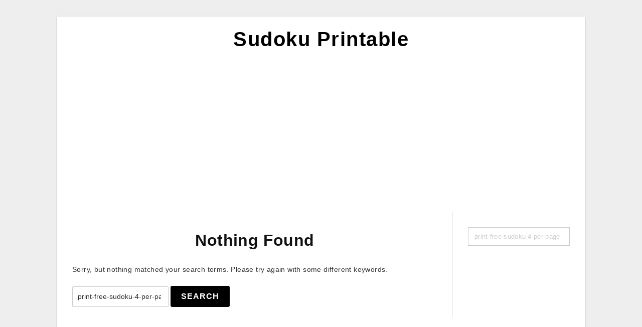

--- FILE ---
content_type: text/html; charset=UTF-8
request_url: https://sudokuprintables.com/search/print-free-sudoku-4-per-page/
body_size: 6595
content:
<!DOCTYPE html>
<html lang="en-US" prefix="og: https://ogp.me/ns#">
<head>
	<script async src="https://pagead2.googlesyndication.com/pagead/js/adsbygoogle.js?client=ca-pub-8727819884655053"
     crossorigin="anonymous"></script>
<meta charset="UTF-8">
<meta name="viewport" content="width=device-width, initial-scale=1, maximum-scale=1, user-scalable=0">
<link rel="profile" href="https://gmpg.org/xfn/11">
<link rel="pingback" href="https://sudokuprintables.com/xmlrpc.php">

<!-- Icon -->
<link href='' rel='icon' type='image/x-icon'/>

	<style>img:is([sizes="auto" i], [sizes^="auto," i]) { contain-intrinsic-size: 3000px 1500px }</style>
	
<!-- Search Engine Optimization by Rank Math - https://rankmath.com/ -->
<title>Print-free-sudoku-4-per-page - Sudoku Printable</title>
<meta name="robots" content="follow, index"/>
<link rel="canonical" href="https://sudokuprintables.com/search/print-free-sudoku-4-per-page/" />
<meta property="og:locale" content="en_US" />
<meta property="og:type" content="article" />
<meta property="og:title" content="Print-free-sudoku-4-per-page - Sudoku Printable" />
<meta property="og:url" content="https://sudokuprintables.com/search/print-free-sudoku-4-per-page/" />
<meta property="og:site_name" content="Sudoku Printable" />
<meta name="twitter:card" content="summary_large_image" />
<meta name="twitter:title" content="Print-free-sudoku-4-per-page - Sudoku Printable" />
<script type="application/ld+json" class="rank-math-schema">{"@context":"https://schema.org","@graph":[{"@type":"Person","@id":"https://sudokuprintables.com/#person","name":"Sudoku Printable"},{"@type":"WebSite","@id":"https://sudokuprintables.com/#website","url":"https://sudokuprintables.com","name":"Sudoku Printable","publisher":{"@id":"https://sudokuprintables.com/#person"},"inLanguage":"en-US"},{"@type":"SearchResultsPage","@id":"https://sudokuprintables.com/search/print-free-sudoku-4-per-page/#webpage","url":"https://sudokuprintables.com/search/print-free-sudoku-4-per-page/","name":"Print-free-sudoku-4-per-page - Sudoku Printable","isPartOf":{"@id":"https://sudokuprintables.com/#website"},"inLanguage":"en-US"}]}</script>
<!-- /Rank Math WordPress SEO plugin -->

<link rel="alternate" type="application/rss+xml" title="Sudoku Printable &raquo; Feed" href="https://sudokuprintables.com/feed/" />
<link rel="alternate" type="application/rss+xml" title="Sudoku Printable &raquo; Comments Feed" href="https://sudokuprintables.com/comments/feed/" />
<link rel="alternate" type="application/rss+xml" title="Sudoku Printable &raquo; Search Results for &#8220;print-free-sudoku-4-per-page&#8221; Feed" href="https://sudokuprintables.com/search/print-free-sudoku-4-per-page/feed/rss2/" />
<style id='wp-emoji-styles-inline-css' type='text/css'>

	img.wp-smiley, img.emoji {
		display: inline !important;
		border: none !important;
		box-shadow: none !important;
		height: 1em !important;
		width: 1em !important;
		margin: 0 0.07em !important;
		vertical-align: -0.1em !important;
		background: none !important;
		padding: 0 !important;
	}
</style>
<link rel='stylesheet' id='wp-block-library-css' href='https://sudokuprintables.com/wp-includes/css/dist/block-library/style.min.css?ver=6.8.3' type='text/css' media='all' />
<style id='classic-theme-styles-inline-css' type='text/css'>
/*! This file is auto-generated */
.wp-block-button__link{color:#fff;background-color:#32373c;border-radius:9999px;box-shadow:none;text-decoration:none;padding:calc(.667em + 2px) calc(1.333em + 2px);font-size:1.125em}.wp-block-file__button{background:#32373c;color:#fff;text-decoration:none}
</style>
<style id='global-styles-inline-css' type='text/css'>
:root{--wp--preset--aspect-ratio--square: 1;--wp--preset--aspect-ratio--4-3: 4/3;--wp--preset--aspect-ratio--3-4: 3/4;--wp--preset--aspect-ratio--3-2: 3/2;--wp--preset--aspect-ratio--2-3: 2/3;--wp--preset--aspect-ratio--16-9: 16/9;--wp--preset--aspect-ratio--9-16: 9/16;--wp--preset--color--black: #000000;--wp--preset--color--cyan-bluish-gray: #abb8c3;--wp--preset--color--white: #ffffff;--wp--preset--color--pale-pink: #f78da7;--wp--preset--color--vivid-red: #cf2e2e;--wp--preset--color--luminous-vivid-orange: #ff6900;--wp--preset--color--luminous-vivid-amber: #fcb900;--wp--preset--color--light-green-cyan: #7bdcb5;--wp--preset--color--vivid-green-cyan: #00d084;--wp--preset--color--pale-cyan-blue: #8ed1fc;--wp--preset--color--vivid-cyan-blue: #0693e3;--wp--preset--color--vivid-purple: #9b51e0;--wp--preset--gradient--vivid-cyan-blue-to-vivid-purple: linear-gradient(135deg,rgba(6,147,227,1) 0%,rgb(155,81,224) 100%);--wp--preset--gradient--light-green-cyan-to-vivid-green-cyan: linear-gradient(135deg,rgb(122,220,180) 0%,rgb(0,208,130) 100%);--wp--preset--gradient--luminous-vivid-amber-to-luminous-vivid-orange: linear-gradient(135deg,rgba(252,185,0,1) 0%,rgba(255,105,0,1) 100%);--wp--preset--gradient--luminous-vivid-orange-to-vivid-red: linear-gradient(135deg,rgba(255,105,0,1) 0%,rgb(207,46,46) 100%);--wp--preset--gradient--very-light-gray-to-cyan-bluish-gray: linear-gradient(135deg,rgb(238,238,238) 0%,rgb(169,184,195) 100%);--wp--preset--gradient--cool-to-warm-spectrum: linear-gradient(135deg,rgb(74,234,220) 0%,rgb(151,120,209) 20%,rgb(207,42,186) 40%,rgb(238,44,130) 60%,rgb(251,105,98) 80%,rgb(254,248,76) 100%);--wp--preset--gradient--blush-light-purple: linear-gradient(135deg,rgb(255,206,236) 0%,rgb(152,150,240) 100%);--wp--preset--gradient--blush-bordeaux: linear-gradient(135deg,rgb(254,205,165) 0%,rgb(254,45,45) 50%,rgb(107,0,62) 100%);--wp--preset--gradient--luminous-dusk: linear-gradient(135deg,rgb(255,203,112) 0%,rgb(199,81,192) 50%,rgb(65,88,208) 100%);--wp--preset--gradient--pale-ocean: linear-gradient(135deg,rgb(255,245,203) 0%,rgb(182,227,212) 50%,rgb(51,167,181) 100%);--wp--preset--gradient--electric-grass: linear-gradient(135deg,rgb(202,248,128) 0%,rgb(113,206,126) 100%);--wp--preset--gradient--midnight: linear-gradient(135deg,rgb(2,3,129) 0%,rgb(40,116,252) 100%);--wp--preset--font-size--small: 13px;--wp--preset--font-size--medium: 20px;--wp--preset--font-size--large: 36px;--wp--preset--font-size--x-large: 42px;--wp--preset--spacing--20: 0.44rem;--wp--preset--spacing--30: 0.67rem;--wp--preset--spacing--40: 1rem;--wp--preset--spacing--50: 1.5rem;--wp--preset--spacing--60: 2.25rem;--wp--preset--spacing--70: 3.38rem;--wp--preset--spacing--80: 5.06rem;--wp--preset--shadow--natural: 6px 6px 9px rgba(0, 0, 0, 0.2);--wp--preset--shadow--deep: 12px 12px 50px rgba(0, 0, 0, 0.4);--wp--preset--shadow--sharp: 6px 6px 0px rgba(0, 0, 0, 0.2);--wp--preset--shadow--outlined: 6px 6px 0px -3px rgba(255, 255, 255, 1), 6px 6px rgba(0, 0, 0, 1);--wp--preset--shadow--crisp: 6px 6px 0px rgba(0, 0, 0, 1);}:where(.is-layout-flex){gap: 0.5em;}:where(.is-layout-grid){gap: 0.5em;}body .is-layout-flex{display: flex;}.is-layout-flex{flex-wrap: wrap;align-items: center;}.is-layout-flex > :is(*, div){margin: 0;}body .is-layout-grid{display: grid;}.is-layout-grid > :is(*, div){margin: 0;}:where(.wp-block-columns.is-layout-flex){gap: 2em;}:where(.wp-block-columns.is-layout-grid){gap: 2em;}:where(.wp-block-post-template.is-layout-flex){gap: 1.25em;}:where(.wp-block-post-template.is-layout-grid){gap: 1.25em;}.has-black-color{color: var(--wp--preset--color--black) !important;}.has-cyan-bluish-gray-color{color: var(--wp--preset--color--cyan-bluish-gray) !important;}.has-white-color{color: var(--wp--preset--color--white) !important;}.has-pale-pink-color{color: var(--wp--preset--color--pale-pink) !important;}.has-vivid-red-color{color: var(--wp--preset--color--vivid-red) !important;}.has-luminous-vivid-orange-color{color: var(--wp--preset--color--luminous-vivid-orange) !important;}.has-luminous-vivid-amber-color{color: var(--wp--preset--color--luminous-vivid-amber) !important;}.has-light-green-cyan-color{color: var(--wp--preset--color--light-green-cyan) !important;}.has-vivid-green-cyan-color{color: var(--wp--preset--color--vivid-green-cyan) !important;}.has-pale-cyan-blue-color{color: var(--wp--preset--color--pale-cyan-blue) !important;}.has-vivid-cyan-blue-color{color: var(--wp--preset--color--vivid-cyan-blue) !important;}.has-vivid-purple-color{color: var(--wp--preset--color--vivid-purple) !important;}.has-black-background-color{background-color: var(--wp--preset--color--black) !important;}.has-cyan-bluish-gray-background-color{background-color: var(--wp--preset--color--cyan-bluish-gray) !important;}.has-white-background-color{background-color: var(--wp--preset--color--white) !important;}.has-pale-pink-background-color{background-color: var(--wp--preset--color--pale-pink) !important;}.has-vivid-red-background-color{background-color: var(--wp--preset--color--vivid-red) !important;}.has-luminous-vivid-orange-background-color{background-color: var(--wp--preset--color--luminous-vivid-orange) !important;}.has-luminous-vivid-amber-background-color{background-color: var(--wp--preset--color--luminous-vivid-amber) !important;}.has-light-green-cyan-background-color{background-color: var(--wp--preset--color--light-green-cyan) !important;}.has-vivid-green-cyan-background-color{background-color: var(--wp--preset--color--vivid-green-cyan) !important;}.has-pale-cyan-blue-background-color{background-color: var(--wp--preset--color--pale-cyan-blue) !important;}.has-vivid-cyan-blue-background-color{background-color: var(--wp--preset--color--vivid-cyan-blue) !important;}.has-vivid-purple-background-color{background-color: var(--wp--preset--color--vivid-purple) !important;}.has-black-border-color{border-color: var(--wp--preset--color--black) !important;}.has-cyan-bluish-gray-border-color{border-color: var(--wp--preset--color--cyan-bluish-gray) !important;}.has-white-border-color{border-color: var(--wp--preset--color--white) !important;}.has-pale-pink-border-color{border-color: var(--wp--preset--color--pale-pink) !important;}.has-vivid-red-border-color{border-color: var(--wp--preset--color--vivid-red) !important;}.has-luminous-vivid-orange-border-color{border-color: var(--wp--preset--color--luminous-vivid-orange) !important;}.has-luminous-vivid-amber-border-color{border-color: var(--wp--preset--color--luminous-vivid-amber) !important;}.has-light-green-cyan-border-color{border-color: var(--wp--preset--color--light-green-cyan) !important;}.has-vivid-green-cyan-border-color{border-color: var(--wp--preset--color--vivid-green-cyan) !important;}.has-pale-cyan-blue-border-color{border-color: var(--wp--preset--color--pale-cyan-blue) !important;}.has-vivid-cyan-blue-border-color{border-color: var(--wp--preset--color--vivid-cyan-blue) !important;}.has-vivid-purple-border-color{border-color: var(--wp--preset--color--vivid-purple) !important;}.has-vivid-cyan-blue-to-vivid-purple-gradient-background{background: var(--wp--preset--gradient--vivid-cyan-blue-to-vivid-purple) !important;}.has-light-green-cyan-to-vivid-green-cyan-gradient-background{background: var(--wp--preset--gradient--light-green-cyan-to-vivid-green-cyan) !important;}.has-luminous-vivid-amber-to-luminous-vivid-orange-gradient-background{background: var(--wp--preset--gradient--luminous-vivid-amber-to-luminous-vivid-orange) !important;}.has-luminous-vivid-orange-to-vivid-red-gradient-background{background: var(--wp--preset--gradient--luminous-vivid-orange-to-vivid-red) !important;}.has-very-light-gray-to-cyan-bluish-gray-gradient-background{background: var(--wp--preset--gradient--very-light-gray-to-cyan-bluish-gray) !important;}.has-cool-to-warm-spectrum-gradient-background{background: var(--wp--preset--gradient--cool-to-warm-spectrum) !important;}.has-blush-light-purple-gradient-background{background: var(--wp--preset--gradient--blush-light-purple) !important;}.has-blush-bordeaux-gradient-background{background: var(--wp--preset--gradient--blush-bordeaux) !important;}.has-luminous-dusk-gradient-background{background: var(--wp--preset--gradient--luminous-dusk) !important;}.has-pale-ocean-gradient-background{background: var(--wp--preset--gradient--pale-ocean) !important;}.has-electric-grass-gradient-background{background: var(--wp--preset--gradient--electric-grass) !important;}.has-midnight-gradient-background{background: var(--wp--preset--gradient--midnight) !important;}.has-small-font-size{font-size: var(--wp--preset--font-size--small) !important;}.has-medium-font-size{font-size: var(--wp--preset--font-size--medium) !important;}.has-large-font-size{font-size: var(--wp--preset--font-size--large) !important;}.has-x-large-font-size{font-size: var(--wp--preset--font-size--x-large) !important;}
:where(.wp-block-post-template.is-layout-flex){gap: 1.25em;}:where(.wp-block-post-template.is-layout-grid){gap: 1.25em;}
:where(.wp-block-columns.is-layout-flex){gap: 2em;}:where(.wp-block-columns.is-layout-grid){gap: 2em;}
:root :where(.wp-block-pullquote){font-size: 1.5em;line-height: 1.6;}
</style>
<link rel='stylesheet' id='themejazz-style-css' href='https://sudokuprintables.com/wp-content/themes/theme-ultimage/style.css?ver=1' type='text/css' media='all' />
<link rel="https://api.w.org/" href="https://sudokuprintables.com/wp-json/" /><link rel="EditURI" type="application/rsd+xml" title="RSD" href="https://sudokuprintables.com/xmlrpc.php?rsd" />
<meta name="generator" content="WordPress 6.8.3" />

<style media="screen">
    
            /*Site Padding*/
        #page{
        	margin-top: 10px;
            margin-bottom: 0px;
        }
    </style>

<style type="text/css" title="dynamic-css" class="options-output">#content #primary.col-md-9,#attachment.col-md-9{border-right:1px solid #E8E8E8;}.site-footer .widget-footer .widget ul li{border-bottom:1px solid #cccccc;}.site-content{background-color:#fff;}#secondary .widget ul li{border-bottom:1px solid #eeeeee;}</style>	
	<link rel="stylesheet" href="https://cdnjs.cloudflare.com/ajax/libs/font-awesome/4.7.0/css/font-awesome.min.css">
	
</head>

<body data-rsssl=1 class="search search-no-results wp-theme-theme-ultimage">

	<div class="top-navigation">
		<div class="container default-width"  >
					</div>
	</div>

	
<div id="page" class="hfeed site container default-width"  >
	<a class="skip-link screen-reader-text" href="#content">Skip to content</a>

	<header id="masthead" class="site-header">
		<div class="row">
		<!-- Site Branding Code -->
				<div class="site-branding logo-center">

							<div class="main-site-title">
										<h1 class="site-title"><a href="https://sudokuprintables.com/" rel="home">Sudoku Printable</a></h1>
																<p class="site-description"></p>
									</div>
			
			<!-- Header Ad, Display Search Form If Empty -->
			
			<!-- Header Search Form -->
			
			<div class="clearfix"></div>
		</div><!-- .site-branding -->
				</div>

			</header><!-- #masthead -->
	
	<script async src="https://pagead2.googlesyndication.com/pagead/js/adsbygoogle.js?client=ca-pub-8727819884655053"
     crossorigin="anonymous"></script>
<!-- Responsif -->
<ins class="adsbygoogle"
     style="display:block"
     data-ad-client="ca-pub-8727819884655053"
     data-ad-slot="1802855158"
     data-ad-format="auto"
     data-full-width-responsive="true"></ins>
<script>
     (adsbygoogle = window.adsbygoogle || []).push({});
</script>

	<div id="content" class="site-content clearfix">

	<section id="primary" class="content-area col-md-9 col-sm-8">
		<main id="main" class="site-main">

		
		
			
<section class="no-results not-found">
	<header class="page-header">
		<h1 class="page-title">Nothing Found</h1>
	</header><!-- .page-header -->

	<div class="page-content">
		
			<p>Sorry, but nothing matched your search terms. Please try again with some different keywords.</p>
			
<form role="search" method="get" class="search-form" action="https://sudokuprintables.com/">
	<input type="search" class="search-field" placeholder="Search..." value="print-free-sudoku-4-per-page" name="s" title="Search for:" />
	<input type="submit" class="search-submit" value="Search" />
</form>

			</div><!-- .page-content -->
</section><!-- .no-results -->

		
		
		</main><!-- #main -->
	</section><!-- #primary -->


	<div id="secondary" class="widget-area col-md-3 col-sm-4" role="complementary">
        <aside id="search-2" class="widget widget_search">
<form role="search" method="get" class="search-form" action="https://sudokuprintables.com/">
	<input type="search" class="search-field" placeholder="Search..." value="print-free-sudoku-4-per-page" name="s" title="Search for:" />
	<input type="submit" class="search-submit" value="Search" />
</form>
</aside><aside id="text-2" class="widget widget_text">			<div class="textwidget"><p><script async src="https://pagead2.googlesyndication.com/pagead/js/adsbygoogle.js?client=ca-pub-8727819884655053"
     crossorigin="anonymous"></script><br />
<!-- Responsif --><br />
<ins class="adsbygoogle"
     style="display:block"
     data-ad-client="ca-pub-8727819884655053"
     data-ad-slot="1802855158"
     data-ad-format="auto"
     data-full-width-responsive="true"></ins><br />
<script>
     (adsbygoogle = window.adsbygoogle || []).push({});
</script></p>
</div>
		</aside>          <aside id="recent_posts-3" class="widget widget_recent_posts">          <h3 class="widget-title">Recent Posts</h3>          <ul>
                        <li class="col-md-12 col-sm-12">
                <div class="post-index">
                      <a href="https://sudokuprintables.com/newsday-sudoku-printable/">
					          <img src="https://sudokuprintables.com/wp-content/uploads/2020/04/crossword-puzzles-for-adults-crossword-puzzles-printable-235x150.gif" alt="Crossword Puzzles For Adults | Crossword Puzzles, Printable" class="" /></a>
                </div>
                <div class="recent-info">
                  <span class="title-recent-post">
                    <a title="Newsday Sudoku Printable" href="https://sudokuprintables.com/newsday-sudoku-printable/">
        						         						  Newsday Sudoku Printable                    </a>
                </span>
      			</div>
              </li>
                          <li class="col-md-12 col-sm-12">
                <div class="post-index">
                      <a href="https://sudokuprintables.com/6-free-printable-sudoku/">
					          <img src="https://sudokuprintables.com/wp-content/uploads/2020/03/printable-sudoku-free-printable-easy-sudoku-puzzle-to-print-1-235x150.jpg" alt="Printable Sudoku: Free Printable Easy Sudoku Puzzle To Print" class="" /></a>
                </div>
                <div class="recent-info">
                  <span class="title-recent-post">
                    <a title="6 Free Printable Sudoku" href="https://sudokuprintables.com/6-free-printable-sudoku/">
        						         						  6 Free Printable Sudoku                    </a>
                </span>
      			</div>
              </li>
                          <li class="col-md-12 col-sm-12">
                <div class="post-index">
                      <a href="https://sudokuprintables.com/printable-online-sudoku-puzzles-4-to-6-per-page/">
					          <img src="https://sudokuprintables.com/wp-content/uploads/2020/03/printable-sudoku-falep-midnightpig-co-235x150.jpg" alt="Printable Sudoku &#8211; Falep.midnightpig.co" class="" /></a>
                </div>
                <div class="recent-info">
                  <span class="title-recent-post">
                    <a title="Printable Online Sudoku Puzzles 4 To 6 Per Page" href="https://sudokuprintables.com/printable-online-sudoku-puzzles-4-to-6-per-page/">
        						         						  Printable Online Sudoku Puzzles 4                    </a>
                </span>
      			</div>
              </li>
                          <li class="col-md-12 col-sm-12">
                <div class="post-index">
                      <a href="https://sudokuprintables.com/killer-sudoku-printable/">
					          <img src="https://sudokuprintables.com/wp-content/uploads/2020/03/pin-on-sudoku-1-235x150.png" alt="Pin On Sudoku" class="" /></a>
                </div>
                <div class="recent-info">
                  <span class="title-recent-post">
                    <a title="Killer Sudoku Printable" href="https://sudokuprintables.com/killer-sudoku-printable/">
        						         						  Killer Sudoku Printable                    </a>
                </span>
      			</div>
              </li>
                          <li class="col-md-12 col-sm-12">
                <div class="post-index">
                      <a href="https://sudokuprintables.com/hp-sudoku-printable/">
					          <img src="https://sudokuprintables.com/wp-content/uploads/2020/03/harry-potter-monopolyfunkblast-harry-potter-knutselen-235x150.jpg" alt="Harry Potter Monopolyfunkblast &#8211; Harry Potter Knutselen" class="" /></a>
                </div>
                <div class="recent-info">
                  <span class="title-recent-post">
                    <a title="Hp Sudoku Printable" href="https://sudokuprintables.com/hp-sudoku-printable/">
        						         						  Hp Sudoku Printable                    </a>
                </span>
      			</div>
              </li>
                      </ul>
          <div class="clearfix"></div>
          </aside>      <aside id="ultimage_popular_posts-3" class="widget widget_ultimage_popular_posts"><h3 class="widget-title">Popular Posts</h3>
			<ul>

				
						<li>
														<a href="https://sudokuprintables.com/newsday-sudoku-printable/" title="Newsday Sudoku Printable">
								<div class="post-image">
					                											<img src="https://sudokuprintables.com/wp-content/uploads/2020/04/crossword-puzzles-for-adults-crossword-puzzles-printable-235x150.gif" alt="Crossword Puzzles For Adults | Crossword Puzzles, Printable" class="" />																		</div>
								<div class="inner">
									<span class="title">Newsday Sudoku Printable</span>
									<!-- <p class="meta">October 17, 2023</p> -->
								</div>
								<div class="clear"></div>
							</a>
						</li>
					
						<li>
														<a href="https://sudokuprintables.com/free-daily-printable-sudoku-puzzles/" title="Free Daily Printable Sudoku Puzzles">
								<div class="post-image">
					                											<img src="https://sudokuprintables.com/wp-content/uploads/2020/03/printable-sudoku-hard-2-235x150.jpg" alt="Printable Sudoku Hard" class="" />																		</div>
								<div class="inner">
									<span class="title">Free Daily Printable Sudoku Puzzles</span>
									<!-- <p class="meta">April 2, 2019</p> -->
								</div>
								<div class="clear"></div>
							</a>
						</li>
					
						<li>
														<a href="https://sudokuprintables.com/free-printable-sudoku-puzzles/" title="Free Printable Sudoku Puzzles">
								<div class="post-image">
					                											<img src="https://sudokuprintables.com/wp-content/uploads/2020/03/printable-sudoku-hard-2-235x150.jpg" alt="Printable Sudoku Hard" class="" />																		</div>
								<div class="inner">
									<span class="title">Free Printable Sudoku Puzzles</span>
									<!-- <p class="meta">April 3, 2019</p> -->
								</div>
								<div class="clear"></div>
							</a>
						</li>
					
						<li>
														<a href="https://sudokuprintables.com/printable-sudoku-puzzles/" title="Printable Sudoku Puzzles">
								<div class="post-image">
					                											<img src="https://sudokuprintables.com/wp-content/uploads/2020/03/printable-sudoku-samurai-give-these-puzzles-a-try-and-you-9-235x150.jpg" alt="Printable Sudoku Samurai! Give These Puzzles A Try, And You" class="" />																		</div>
								<div class="inner">
									<span class="title">Printable Sudoku Puzzles</span>
									<!-- <p class="meta">April 13, 2019</p> -->
								</div>
								<div class="clear"></div>
							</a>
						</li>
					
						<li>
														<a href="https://sudokuprintables.com/sudoku-medium-puzzles-printable/" title="Sudoku Medium Puzzles Printable">
								<div class="post-image">
					                											<img src="https://sudokuprintables.com/wp-content/uploads/2020/03/printable-sudoku-sudoku-sudoku-puzzles-printables-sudoku-18-235x150.jpg" alt="Printable Sudoku | Sudoku, Sudoku Puzzles Printables, Sudoku" class="" />																		</div>
								<div class="inner">
									<span class="title">Sudoku Medium Puzzles Printable</span>
									<!-- <p class="meta">May 9, 2019</p> -->
								</div>
								<div class="clear"></div>
							</a>
						</li>
									</ul>
			
		</aside><aside id="categories-2" class="widget widget_categories"><h3 class="widget-title">Categories</h3><form action="https://sudokuprintables.com" method="get"><label class="screen-reader-text" for="cat">Categories</label><select  name='cat' id='cat' class='postform'>
	<option value='-1'>Select Category</option>
	<option class="level-0" value="11">16&#215;16 Sudoku Printable</option>
	<option class="level-0" value="10">25&#215;25 Sudoku Printable</option>
	<option class="level-0" value="9">4&#215;4 Sudoku Printable</option>
	<option class="level-0" value="8">6&#215;6 Sudoku Printable</option>
	<option class="level-0" value="7">Blank Sudoku Printable</option>
	<option class="level-0" value="3">Easy Sudoku Printable</option>
	<option class="level-0" value="5">Hard Sudoku Printable</option>
	<option class="level-0" value="4">Medium Sudoku Printable</option>
	<option class="level-0" value="1">Sudoku Printable</option>
	<option class="level-0" value="6">Sudoku Puzzles Printable</option>
	<option class="level-0" value="2">Very Easy Sudoku Printable</option>
</select>
</form><script type="text/javascript">
/* <![CDATA[ */

(function() {
	var dropdown = document.getElementById( "cat" );
	function onCatChange() {
		if ( dropdown.options[ dropdown.selectedIndex ].value > 0 ) {
			dropdown.parentNode.submit();
		}
	}
	dropdown.onchange = onCatChange;
})();

/* ]]> */
</script>
</aside><aside id="archives-3" class="widget widget_archive"><h3 class="widget-title">Archives</h3>		<label class="screen-reader-text" for="archives-dropdown-3">Archives</label>
		<select id="archives-dropdown-3" name="archive-dropdown">
			
			<option value="">Select Month</option>
				<option value='https://sudokuprintables.com/2023/10/'> October 2023 </option>
	<option value='https://sudokuprintables.com/2023/09/'> September 2023 </option>
	<option value='https://sudokuprintables.com/2023/08/'> August 2023 </option>
	<option value='https://sudokuprintables.com/2023/07/'> July 2023 </option>
	<option value='https://sudokuprintables.com/2023/06/'> June 2023 </option>
	<option value='https://sudokuprintables.com/2023/05/'> May 2023 </option>
	<option value='https://sudokuprintables.com/2023/04/'> April 2023 </option>
	<option value='https://sudokuprintables.com/2023/03/'> March 2023 </option>
	<option value='https://sudokuprintables.com/2023/02/'> February 2023 </option>
	<option value='https://sudokuprintables.com/2023/01/'> January 2023 </option>
	<option value='https://sudokuprintables.com/2022/12/'> December 2022 </option>
	<option value='https://sudokuprintables.com/2022/11/'> November 2022 </option>
	<option value='https://sudokuprintables.com/2022/10/'> October 2022 </option>
	<option value='https://sudokuprintables.com/2022/09/'> September 2022 </option>
	<option value='https://sudokuprintables.com/2022/08/'> August 2022 </option>
	<option value='https://sudokuprintables.com/2022/07/'> July 2022 </option>
	<option value='https://sudokuprintables.com/2022/06/'> June 2022 </option>
	<option value='https://sudokuprintables.com/2022/05/'> May 2022 </option>
	<option value='https://sudokuprintables.com/2022/04/'> April 2022 </option>
	<option value='https://sudokuprintables.com/2022/03/'> March 2022 </option>
	<option value='https://sudokuprintables.com/2022/02/'> February 2022 </option>
	<option value='https://sudokuprintables.com/2022/01/'> January 2022 </option>
	<option value='https://sudokuprintables.com/2020/07/'> July 2020 </option>
	<option value='https://sudokuprintables.com/2020/06/'> June 2020 </option>
	<option value='https://sudokuprintables.com/2020/05/'> May 2020 </option>
	<option value='https://sudokuprintables.com/2020/04/'> April 2020 </option>
	<option value='https://sudokuprintables.com/2020/03/'> March 2020 </option>
	<option value='https://sudokuprintables.com/2019/12/'> December 2019 </option>
	<option value='https://sudokuprintables.com/2019/11/'> November 2019 </option>
	<option value='https://sudokuprintables.com/2019/10/'> October 2019 </option>
	<option value='https://sudokuprintables.com/2019/09/'> September 2019 </option>
	<option value='https://sudokuprintables.com/2019/08/'> August 2019 </option>
	<option value='https://sudokuprintables.com/2019/07/'> July 2019 </option>
	<option value='https://sudokuprintables.com/2019/06/'> June 2019 </option>
	<option value='https://sudokuprintables.com/2019/05/'> May 2019 </option>
	<option value='https://sudokuprintables.com/2019/04/'> April 2019 </option>

		</select>

			<script type="text/javascript">
/* <![CDATA[ */

(function() {
	var dropdown = document.getElementById( "archives-dropdown-3" );
	function onSelectChange() {
		if ( dropdown.options[ dropdown.selectedIndex ].value !== '' ) {
			document.location.href = this.options[ this.selectedIndex ].value;
		}
	}
	dropdown.onchange = onSelectChange;
})();

/* ]]> */
</script>
</aside>			</div><!-- #secondary -->

<div class="clearfix"></div>

	</div><!-- #content -->

</div><!-- #page -->

	
	<footer id="colophon" class="site-footer">
		<div class="container default-width"  >
						<div class="widget-footer">
													<div class="col-md-4">
											</div>
													<div class="col-md-4">
											</div>
													<div class="col-md-4">
											</div>
								<div class="clearfix"></div>
			</div><!-- .widget-footer -->
			
							<div class="footer-bottom-center col-xs-12">
					<nav id="nav-footer">
					<div class="menu"><ul>
<li class="page_item page-item-6"><a href="https://sudokuprintables.com/about-us/">About Us</a></li>
<li class="page_item page-item-7"><a href="https://sudokuprintables.com/contact/">Contact</a></li>
<li class="page_item page-item-9"><a href="https://sudokuprintables.com/cookie-policy/">Cookie Policy</a></li>
<li class="page_item page-item-10"><a href="https://sudokuprintables.com/disclaimer/">Disclaimer</a></li>
<li class="page_item page-item-11"><a href="https://sudokuprintables.com/digital-millennium-copyright-act-notice/">DMCA</a></li>
<li class="page_item page-item-43"><a href="https://sudokuprintables.com/privacy-policy/">Privacy Policy</a></li>
<li class="page_item page-item-8"><a href="https://sudokuprintables.com/terms-of-use/">Terms of Use</a></li>
<li class="page_item page-item-8303"><a href="https://sudokuprintables.com/">Using a Sudoku Printable to Teach the Basics of Math</a></li>
</ul></div>
					</nav>
					<div class="site-info">
											</div><!-- .site-info -->
				</div>
						<div class="clearfix"></div>
		</div>
	</footer><!-- #colophon -->

<div class="back-top" id="back-top">&uarr;</div>

<script type="speculationrules">
{"prefetch":[{"source":"document","where":{"and":[{"href_matches":"\/*"},{"not":{"href_matches":["\/wp-*.php","\/wp-admin\/*","\/wp-content\/uploads\/*","\/wp-content\/*","\/wp-content\/plugins\/*","\/wp-content\/themes\/theme-ultimage\/*","\/*\\?(.+)"]}},{"not":{"selector_matches":"a[rel~=\"nofollow\"]"}},{"not":{"selector_matches":".no-prefetch, .no-prefetch a"}}]},"eagerness":"conservative"}]}
</script>
<script type="text/javascript" src="https://sudokuprintables.com/wp-includes/js/jquery/jquery.js" id="jquery-js"></script>
<script type="text/javascript" src="https://sudokuprintables.com/wp-content/themes/theme-ultimage/assets/js/main.min.js?ver=6.8.3" id="themejazz-mainjs-js"></script>
<!-- Default Statcounter code for Sudokuprintables.com
https://sudokuprintables.com/ -->
<script type="text/javascript">
var sc_project=12390564; 
var sc_invisible=1; 
var sc_security="c6c6c889"; 
</script>
<script type="text/javascript"
src="https://www.statcounter.com/counter/counter.js" async></script>
<noscript><div class="statcounter"><a title="Web Analytics"
href="https://statcounter.com/" target="_blank"><img class="statcounter"
src="https://c.statcounter.com/12390564/0/c6c6c889/1/" alt="Web
Analytics"></a></div></noscript>
<!-- End of Statcounter Code --><script defer src="https://static.cloudflareinsights.com/beacon.min.js/vcd15cbe7772f49c399c6a5babf22c1241717689176015" integrity="sha512-ZpsOmlRQV6y907TI0dKBHq9Md29nnaEIPlkf84rnaERnq6zvWvPUqr2ft8M1aS28oN72PdrCzSjY4U6VaAw1EQ==" data-cf-beacon='{"version":"2024.11.0","token":"a18d5fd4a7b64b19b46b2b2569d182f1","r":1,"server_timing":{"name":{"cfCacheStatus":true,"cfEdge":true,"cfExtPri":true,"cfL4":true,"cfOrigin":true,"cfSpeedBrain":true},"location_startswith":null}}' crossorigin="anonymous"></script>
</body>
</html>


--- FILE ---
content_type: text/html; charset=utf-8
request_url: https://www.google.com/recaptcha/api2/aframe
body_size: 260
content:
<!DOCTYPE HTML><html><head><meta http-equiv="content-type" content="text/html; charset=UTF-8"></head><body><script nonce="JVRa8hZlPTfMHXOZ-9wlIQ">/** Anti-fraud and anti-abuse applications only. See google.com/recaptcha */ try{var clients={'sodar':'https://pagead2.googlesyndication.com/pagead/sodar?'};window.addEventListener("message",function(a){try{if(a.source===window.parent){var b=JSON.parse(a.data);var c=clients[b['id']];if(c){var d=document.createElement('img');d.src=c+b['params']+'&rc='+(localStorage.getItem("rc::a")?sessionStorage.getItem("rc::b"):"");window.document.body.appendChild(d);sessionStorage.setItem("rc::e",parseInt(sessionStorage.getItem("rc::e")||0)+1);localStorage.setItem("rc::h",'1769141951996');}}}catch(b){}});window.parent.postMessage("_grecaptcha_ready", "*");}catch(b){}</script></body></html>